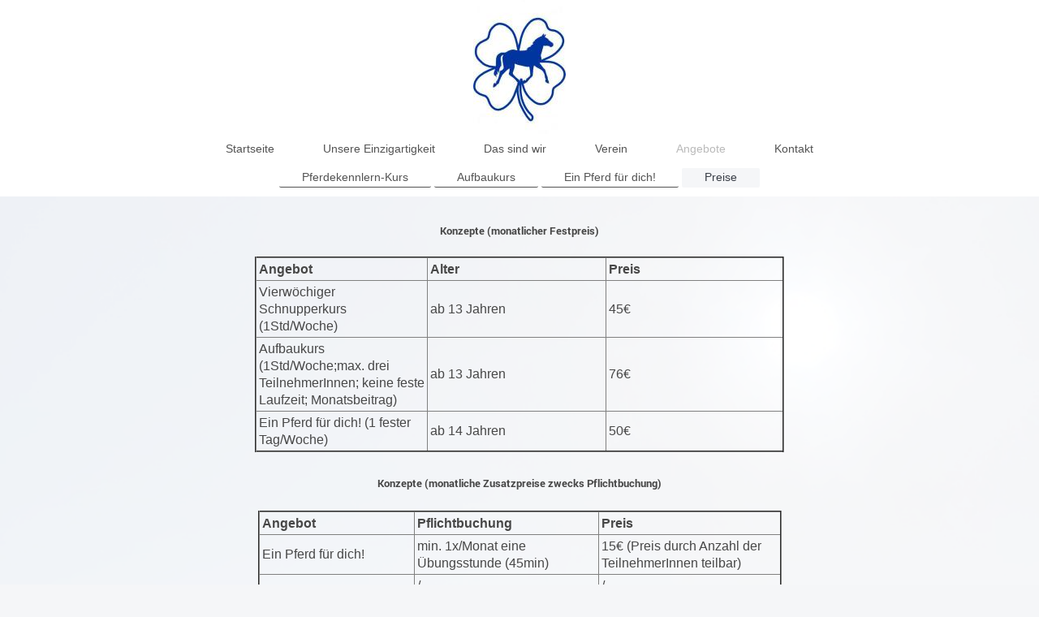

--- FILE ---
content_type: text/html; charset=UTF-8
request_url: https://www.hof-am-wiehen.de/angebote/preise/
body_size: 4374
content:
<!DOCTYPE html>
<html lang="de"  ><head prefix="og: http://ogp.me/ns# fb: http://ogp.me/ns/fb# business: http://ogp.me/ns/business#">
    <meta http-equiv="Content-Type" content="text/html; charset=utf-8"/>
    <meta name="generator" content="IONOS MyWebsite"/>
        
    <link rel="dns-prefetch" href="//cdn.website-start.de/"/>
    <link rel="dns-prefetch" href="//104.mod.mywebsite-editor.com"/>
    <link rel="dns-prefetch" href="https://104.sb.mywebsite-editor.com/"/>
    <link rel="shortcut icon" href="//cdn.website-start.de/favicon.ico"/>
        <title>Pferdesportverein Hof am Wiehen Rödinghausen e.V. - Preise</title>
    <style type="text/css">@media screen and (max-device-width: 1024px) {.diyw a.switchViewWeb {display: inline !important;}}</style>
    <style type="text/css">@media screen and (min-device-width: 1024px) {
            .mediumScreenDisabled { display:block }
            .smallScreenDisabled { display:block }
        }
        @media screen and (max-device-width: 1024px) { .mediumScreenDisabled { display:none } }
        @media screen and (max-device-width: 568px) { .smallScreenDisabled { display:none } }
                @media screen and (min-width: 1024px) {
            .mobilepreview .mediumScreenDisabled { display:block }
            .mobilepreview .smallScreenDisabled { display:block }
        }
        @media screen and (max-width: 1024px) { .mobilepreview .mediumScreenDisabled { display:none } }
        @media screen and (max-width: 568px) { .mobilepreview .smallScreenDisabled { display:none } }</style>
    <meta name="viewport" content="width=device-width, initial-scale=1, maximum-scale=1, minimal-ui"/>

<meta name="format-detection" content="telephone=no"/>
        <meta name="keywords" content="Reitstall,   Stall,  Reiten,   Ausritt,   Pferde,  Reitstunden, Reitturnier, Reitbeteiligung, Reitschule, Rödinghausen"/>
            <meta name="description" content="Herzlich willkommen auf unserer Website!"/>
            <meta name="robots" content="index,follow"/>
        <link href="//cdn.website-start.de/templates/2134/style.css?1763478093678" rel="stylesheet" type="text/css"/>
    <link href="https://www.hof-am-wiehen.de/s/style/theming.css?1749927986" rel="stylesheet" type="text/css"/>
    <link href="//cdn.website-start.de/app/cdn/min/group/web.css?1763478093678" rel="stylesheet" type="text/css"/>
<link href="//cdn.website-start.de/app/cdn/min/moduleserver/css/de_DE/common,shoppingbasket?1763478093678" rel="stylesheet" type="text/css"/>
    <link href="//cdn.website-start.de/app/cdn/min/group/mobilenavigation.css?1763478093678" rel="stylesheet" type="text/css"/>
    <link href="https://104.sb.mywebsite-editor.com/app/logstate2-css.php?site=246507077&amp;t=1768942090" rel="stylesheet" type="text/css"/>

<script type="text/javascript">
    /* <![CDATA[ */
var stagingMode = '';
    /* ]]> */
</script>
<script src="https://104.sb.mywebsite-editor.com/app/logstate-js.php?site=246507077&amp;t=1768942090"></script>

    <link href="//cdn.website-start.de/templates/2134/print.css?1763478093678" rel="stylesheet" media="print" type="text/css"/>
    <script type="text/javascript">
    /* <![CDATA[ */
    var systemurl = 'https://104.sb.mywebsite-editor.com/';
    var webPath = '/';
    var proxyName = '';
    var webServerName = 'www.hof-am-wiehen.de';
    var sslServerUrl = 'https://www.hof-am-wiehen.de';
    var nonSslServerUrl = 'http://www.hof-am-wiehen.de';
    var webserverProtocol = 'http://';
    var nghScriptsUrlPrefix = '//104.mod.mywebsite-editor.com';
    var sessionNamespace = 'DIY_SB';
    var jimdoData = {
        cdnUrl:  '//cdn.website-start.de/',
        messages: {
            lightBox: {
    image : 'Bild',
    of: 'von'
}

        },
        isTrial: 0,
        pageId: 923618288    };
    var script_basisID = "246507077";

    diy = window.diy || {};
    diy.web = diy.web || {};

        diy.web.jsBaseUrl = "//cdn.website-start.de/s/build/";

    diy.context = diy.context || {};
    diy.context.type = diy.context.type || 'web';
    /* ]]> */
</script>

<script type="text/javascript" src="//cdn.website-start.de/app/cdn/min/group/web.js?1763478093678" crossorigin="anonymous"></script><script type="text/javascript" src="//cdn.website-start.de/s/build/web.bundle.js?1763478093678" crossorigin="anonymous"></script><script type="text/javascript" src="//cdn.website-start.de/app/cdn/min/group/mobilenavigation.js?1763478093678" crossorigin="anonymous"></script><script src="//cdn.website-start.de/app/cdn/min/moduleserver/js/de_DE/common,shoppingbasket?1763478093678"></script>
<script type="text/javascript" src="https://cdn.website-start.de/proxy/apps/oihe2p/resource/dependencies/"></script><script type="text/javascript">
                    if (typeof require !== 'undefined') {
                        require.config({
                            waitSeconds : 10,
                            baseUrl : 'https://cdn.website-start.de/proxy/apps/oihe2p/js/'
                        });
                    }
                </script><script type="text/javascript" src="//cdn.website-start.de/app/cdn/min/group/pfcsupport.js?1763478093678" crossorigin="anonymous"></script>    <meta property="og:type" content="business.business"/>
    <meta property="og:url" content="https://www.hof-am-wiehen.de/angebote/preise/"/>
    <meta property="og:title" content="Pferdesportverein Hof am Wiehen Rödinghausen e.V. - Preise"/>
            <meta property="og:description" content="Herzlich willkommen auf unserer Website!"/>
                <meta property="og:image" content="https://www.hof-am-wiehen.de/s/misc/logo.JPG?t=1764971757"/>
        <meta property="business:contact_data:country_name" content="Deutschland"/>
    
    
    
    
    
    
    
    
</head>


<body class="body diyBgActive  cc-pagemode-default diyfeNoSidebar diy-layout-fullWidth diy-market-de_DE" data-pageid="923618288" id="page-923618288">
    
    <div class="diyw">
        <div class="diyweb">
<div class="diywebGutter">
<div class="diywebHeader diyfeCA diyfeCA2">

<div class="diywebHeader-item diywebMobileNavigation">

<nav id="diyfeMobileNav" class="diyfeCA diyfeCA2" role="navigation">
    <a title="Navigation aufklappen/zuklappen">Navigation aufklappen/zuklappen</a>
    <ul class="mainNav1"><li class=" hasSubNavigation"><a data-page-id="920048025" href="https://www.hof-am-wiehen.de/" class=" level_1"><span>Startseite</span></a><span class="diyfeDropDownSubOpener">&nbsp;</span><div class="diyfeDropDownSubList diyfeCA diyfeCA3"><ul class="mainNav2"><li class=" hasSubNavigation"><a data-page-id="924127189" href="https://www.hof-am-wiehen.de/impressum/" class=" level_2"><span>Impressum</span></a></li></ul></div></li><li class=" hasSubNavigation"><a data-page-id="924082834" href="https://www.hof-am-wiehen.de/unsere-einzigartigkeit/" class=" level_1"><span>Unsere Einzigartigkeit</span></a></li><li class=" hasSubNavigation"><a data-page-id="920048031" href="https://www.hof-am-wiehen.de/das-sind-wir/" class=" level_1"><span>Das sind wir</span></a><span class="diyfeDropDownSubOpener">&nbsp;</span><div class="diyfeDropDownSubList diyfeCA diyfeCA3"><ul class="mainNav2"><li class=" hasSubNavigation"><a data-page-id="924082465" href="https://www.hof-am-wiehen.de/das-sind-wir/vorstand/" class=" level_2"><span>Vorstand</span></a></li><li class=" hasSubNavigation"><a data-page-id="923938008" href="https://www.hof-am-wiehen.de/das-sind-wir/jugendvorstand/" class=" level_2"><span>Jugendvorstand</span></a></li><li class=" hasSubNavigation"><a data-page-id="923938009" href="https://www.hof-am-wiehen.de/das-sind-wir/übungsleiter/" class=" level_2"><span>Übungsleiter</span></a></li><li class=" hasSubNavigation"><a data-page-id="920048055" href="https://www.hof-am-wiehen.de/das-sind-wir/unsere-pferde/" class=" level_2"><span>Unsere Pferde</span></a></li><li class=" hasSubNavigation"><a data-page-id="924082458" href="https://www.hof-am-wiehen.de/das-sind-wir/mitglied-werden/" class=" level_2"><span>Mitglied werden</span></a></li></ul></div></li><li class=" hasSubNavigation"><a data-page-id="924082457" href="https://www.hof-am-wiehen.de/verein/" class=" level_1"><span>Verein</span></a><span class="diyfeDropDownSubOpener">&nbsp;</span><div class="diyfeDropDownSubList diyfeCA diyfeCA3"><ul class="mainNav2"><li class=" hasSubNavigation"><a data-page-id="924126633" href="https://www.hof-am-wiehen.de/verein/unsere-arbeit/" class=" level_2"><span>Unsere Arbeit</span></a></li><li class=" hasSubNavigation"><a data-page-id="920048045" href="https://www.hof-am-wiehen.de/verein/anlage/" class=" level_2"><span>Anlage</span></a></li><li class=" hasSubNavigation"><a data-page-id="923938005" href="https://www.hof-am-wiehen.de/verein/impressionen/" class=" level_2"><span>Impressionen</span></a></li></ul></div></li><li class="parent hasSubNavigation"><a data-page-id="920048026" href="https://www.hof-am-wiehen.de/angebote/" class="parent level_1"><span>Angebote</span></a><span class="diyfeDropDownSubOpener">&nbsp;</span><div class="diyfeDropDownSubList diyfeCA diyfeCA3"><ul class="mainNav2"><li class=" hasSubNavigation"><a data-page-id="924082459" href="https://www.hof-am-wiehen.de/angebote/pferdekennlern-kurs/" class=" level_2"><span>Pferdekennlern-Kurs</span></a></li><li class=" hasSubNavigation"><a data-page-id="924082460" href="https://www.hof-am-wiehen.de/angebote/aufbaukurs/" class=" level_2"><span>Aufbaukurs</span></a></li><li class=" hasSubNavigation"><a data-page-id="924126629" href="https://www.hof-am-wiehen.de/angebote/ein-pferd-für-dich/" class=" level_2"><span>Ein Pferd für dich!</span></a></li><li class="current hasSubNavigation"><a data-page-id="923618288" href="https://www.hof-am-wiehen.de/angebote/preise/" class="current level_2"><span>Preise</span></a></li></ul></div></li><li class=" hasSubNavigation"><a data-page-id="923754034" href="https://www.hof-am-wiehen.de/kontakt/" class=" level_1"><span>Kontakt</span></a><span class="diyfeDropDownSubOpener">&nbsp;</span><div class="diyfeDropDownSubList diyfeCA diyfeCA3"><ul class="mainNav2"><li class=" hasSubNavigation"><a data-page-id="923875507" href="https://www.hof-am-wiehen.de/kontakt/geschäftszeiten/" class=" level_2"><span>Geschäftszeiten</span></a></li><li class=" hasSubNavigation"><a data-page-id="920048033" href="https://www.hof-am-wiehen.de/kontakt/anfahrt/" class=" level_2"><span>Anfahrt</span></a></li><li class=" hasSubNavigation"><a data-page-id="923616033" href="https://www.hof-am-wiehen.de/kontakt/satzung/" class=" level_2"><span>Satzung</span></a></li><li class=" hasSubNavigation"><a data-page-id="924049116" href="https://www.hof-am-wiehen.de/kontakt/datenschutz/" class=" level_2"><span>Datenschutz</span></a></li></ul></div></li></ul></nav>
</div>
<div class="diywebHeader-item diywebLogoArea">

    <style type="text/css" media="all">
        /* <![CDATA[ */
                .diyw #website-logo {
            text-align: center !important;
                        padding: 0px 0;
                    }
        
                /* ]]> */
    </style>

    <div id="website-logo">
            <a href="https://www.hof-am-wiehen.de/"><img class="website-logo-image" width="114" src="https://www.hof-am-wiehen.de/s/misc/logo.JPG?t=1764971757" alt=""/></a>

            
            </div>


</div>

<div class="diywebHeader-item diywebDesktopNavigation">
<div class="diywebMainNavigation">
<div class="webnavigation"><ul id="mainNav1" class="mainNav1"><li class="navTopItemGroup_1"><a data-page-id="920048025" href="https://www.hof-am-wiehen.de/" class="level_1"><span>Startseite</span></a></li><li class="navTopItemGroup_2"><a data-page-id="924082834" href="https://www.hof-am-wiehen.de/unsere-einzigartigkeit/" class="level_1"><span>Unsere Einzigartigkeit</span></a></li><li class="navTopItemGroup_3"><a data-page-id="920048031" href="https://www.hof-am-wiehen.de/das-sind-wir/" class="level_1"><span>Das sind wir</span></a></li><li class="navTopItemGroup_4"><a data-page-id="924082457" href="https://www.hof-am-wiehen.de/verein/" class="level_1"><span>Verein</span></a></li><li class="navTopItemGroup_5"><a data-page-id="920048026" href="https://www.hof-am-wiehen.de/angebote/" class="parent level_1"><span>Angebote</span></a></li><li class="navTopItemGroup_6"><a data-page-id="923754034" href="https://www.hof-am-wiehen.de/kontakt/" class="level_1"><span>Kontakt</span></a></li></ul></div>
<div class="webnavigation"><ul id="mainNav2" class="mainNav2"><li class="navTopItemGroup_0"><a data-page-id="924082459" href="https://www.hof-am-wiehen.de/angebote/pferdekennlern-kurs/" class="level_2"><span>Pferdekennlern-Kurs</span></a></li><li class="navTopItemGroup_0"><a data-page-id="924082460" href="https://www.hof-am-wiehen.de/angebote/aufbaukurs/" class="level_2"><span>Aufbaukurs</span></a></li><li class="navTopItemGroup_0"><a data-page-id="924126629" href="https://www.hof-am-wiehen.de/angebote/ein-pferd-für-dich/" class="level_2"><span>Ein Pferd für dich!</span></a></li><li class="navTopItemGroup_0"><a data-page-id="923618288" href="https://www.hof-am-wiehen.de/angebote/preise/" class="current level_2"><span>Preise</span></a></li></ul></div>
<div class="webnavigation"></div>
</div>
</div>
</div>
</div>

<div class="diywebContent">
<div class="diywebGutter">
<div class="diywebMain">
<div class="diyfeCA diyfeCA1">

        <div id="content_area">
        	<div id="content_start"></div>
        	
        
        <div id="matrix_1025469029" class="sortable-matrix" data-matrixId="1025469029"><div class="n module-type-spacer diyfeLiveArea "> <div class="the-spacer id5819596531" style="height: 34px;">
</div>
 </div><div class="n module-type-text diyfeLiveArea "> <h2>Konzepte (monatlicher Festpreis)</h2> </div><div class="n module-type-spacer diyfeLiveArea "> <div class="the-spacer id5819596528" style="height: 23px;">
</div>
 </div><div class="n module-type-table diyfeLiveArea "> 
<div id="table_5815030691">
    <div class="tableContainer" id="table_5815030691_container">
        <table align="center" border="2" cellpadding="3" cellspacing="0" style="width: 652px;">
<tbody>
<tr>
<td style="width: 204px;"><strong>Angebot</strong></td>
<td style="width: 213px;"><strong>Alter</strong></td>
<td style="width: 210px;"><strong>Preis</strong></td>
</tr>
<tr>
<td style="width: 204px;">Vierwöchiger Schnupperkurs (1Std/Woche)</td>
<td style="width: 213px;">ab 13 Jahren</td>
<td style="width: 210px;">45€</td>
</tr>
<tr>
<td style="width: 204px;">Aufbaukurs (1Std/Woche;max. drei TeilnehmerInnen; keine feste Laufzeit; Monatsbeitrag)</td>
<td style="width: 213px;">ab 13 Jahren</td>
<td style="width: 210px;">76€</td>
</tr>
<tr>
<td style="width: 204px;">Ein Pferd für dich! (1 fester Tag/Woche)</td>
<td style="width: 213px;">ab 14 Jahren</td>
<td style="width: 210px;">50€</td>
</tr>
</tbody>
</table>    </div>
    <div class="c"></div>
</div>

<script type="text/javascript">
jQuery(function() {
    if (Modernizr.touch) {
        diy.module.tableModule.initFadeScroll("#table_5815030691");
    }
});
</script>
 </div><div class="n module-type-spacer diyfeLiveArea "> <div class="the-spacer id5815030748" style="height: 30px;">
</div>
 </div><div class="n module-type-text diyfeLiveArea "> <h2>Konzepte (monatliche Zusatzpreise zwecks Pflichtbuchung)</h2> </div><div class="n module-type-spacer diyfeLiveArea "> <div class="the-spacer id5819596529" style="height: 25px;">
</div>
 </div><div class="n module-type-table diyfeLiveArea "> 
<div id="table_5815030743">
    <div class="tableContainer" id="table_5815030743_container">
        <table align="center" border="2" cellpadding="3" cellspacing="0" style="width: 645px;">
<tbody>
<tr>
<td style="width: 184px;"><strong>Angebot</strong></td>
<td style="width: 219px;"><strong>Pflichtbuchung</strong></td>
<td style="width: 215px;"><strong>Preis</strong></td>
</tr>
<tr>
<td style="width: 184px;">Ein Pferd für dich!</td>
<td style="width: 219px;">min. 1x/Monat eine Übungsstunde (45min)</td>
<td style="width: 215px;">15€ (Preis durch Anzahl der TeilnehmerInnen teilbar)</td>
</tr>
<tr>
<td style="width: 184px;"> </td>
<td style="width: 219px;">/</td>
<td style="width: 215px;">/</td>
</tr>
</tbody>
</table>    </div>
    <div class="c"></div>
</div>

<script type="text/javascript">
jQuery(function() {
    if (Modernizr.touch) {
        diy.module.tableModule.initFadeScroll("#table_5815030743");
    }
});
</script>
 </div><div class="n module-type-hr diyfeLiveArea "> <div style="padding: 11px 0px">
    <div class="hr"></div>
</div>
 </div><div class="n module-type-text diyfeLiveArea "> <h2>Vereinsmitgliedschaft</h2> </div><div class="n module-type-spacer diyfeLiveArea "> <div class="the-spacer id5819596530" style="height: 26px;">
</div>
 </div><div class="n module-type-table diyfeLiveArea "> 
<div id="table_5815031007">
    <div class="tableContainer" id="table_5815031007_container">
        <table align="center" border="2" cellpadding="3" cellspacing="0" style="width: 645px;">
<tbody>
<tr>
<td style="width: 184px;"><strong>Mitglieder</strong></td>
<td style="width: 219px;"><strong>Alter</strong></td>
<td style="width: 215px;"><strong>Jahresbeitrag</strong></td>
</tr>
<tr>
<td style="width: 184px;">Kinder und Jugendliche</td>
<td style="width: 219px;">bis 18 Jahren</td>
<td style="width: 215px;">36€</td>
</tr>
<tr>
<td style="width: 184px;">Erwachsene</td>
<td style="width: 219px;">ab 18 Jahren</td>
<td style="width: 215px;">70€</td>
</tr>
<tr>
<td style="width: 184px;">Familienbeitrag</td>
<td style="width: 219px;">offen</td>
<td style="width: 215px;">140€</td>
</tr>
<tr>
<td style="width: 184px;">Fördermitglieder (passiv)</td>
<td style="width: 219px;">ab 18 Jahren</td>
<td style="width: 215px;">60€</td>
</tr>
</tbody>
</table>    </div>
    <div class="c"></div>
</div>

<script type="text/javascript">
jQuery(function() {
    if (Modernizr.touch) {
        diy.module.tableModule.initFadeScroll("#table_5815031007");
    }
});
</script>
 </div><div class="n module-type-spacer diyfeLiveArea "> <div class="the-spacer id5819596532" style="height: 147px;">
</div>
 </div></div>
        
        
        </div>
</div>
</div>
<div class="diywebSecondary diyfeCA diyfeCA3">
<div class="diywebGutter">

</div>

</div>
</div>
</div>


<div class="diywebGutter">
<div class="diywebFooter diyfeCA diyfeCA4">
<div class="diywebGutter">
<div id="contentfooter">
    <div class="leftrow">
                        <a rel="nofollow" href="javascript:window.print();">
                    <img class="inline" height="14" width="18" src="//cdn.website-start.de/s/img/cc/printer.gif" alt=""/>
                    Druckversion                </a> <span class="footer-separator">|</span>
                <a href="https://www.hof-am-wiehen.de/sitemap/">Sitemap</a>
                        <br/> © Hof am Wiehen<br/>
<br/>
Diese Homepage wurde mit <a rel="nofollow" href="https://www.ionos.de/websites/homepage-erstellen" target="_blank">IONOS MyWebsite</a> erstellt.
            </div>
    <script type="text/javascript">
        window.diy.ux.Captcha.locales = {
            generateNewCode: 'Neuen Code generieren',
            enterCode: 'Bitte geben Sie den Code ein'
        };
        window.diy.ux.Cap2.locales = {
            generateNewCode: 'Neuen Code generieren',
            enterCode: 'Bitte geben Sie den Code ein'
        };
    </script>
    <div class="rightrow">
                    <span class="loggedout">
                <a rel="nofollow" id="login" href="https://login.1and1-editor.com/246507077/www.hof-am-wiehen.de/de?pageId=923618288">
                    Login                </a>
            </span>
                <p><a class="diyw switchViewWeb" href="javascript:switchView('desktop');">Webansicht</a><a class="diyw switchViewMobile" href="javascript:switchView('mobile');">Mobile-Ansicht</a></p>
                <span class="loggedin">
            <a rel="nofollow" id="logout" href="https://104.sb.mywebsite-editor.com/app/cms/logout.php">Logout</a> <span class="footer-separator">|</span>
            <a rel="nofollow" id="edit" href="https://104.sb.mywebsite-editor.com/app/246507077/923618288/">Seite bearbeiten</a>
        </span>
    </div>
</div>
            <div id="loginbox" class="hidden">
                <script type="text/javascript">
                    /* <![CDATA[ */
                    function forgotpw_popup() {
                        var url = 'https://passwort.1und1.de/xml/request/RequestStart';
                        fenster = window.open(url, "fenster1", "width=600,height=400,status=yes,scrollbars=yes,resizable=yes");
                        // IE8 doesn't return the window reference instantly or at all.
                        // It may appear the call failed and fenster is null
                        if (fenster && fenster.focus) {
                            fenster.focus();
                        }
                    }
                    /* ]]> */
                </script>
                                <img class="logo" src="//cdn.website-start.de/s/img/logo.gif" alt="IONOS" title="IONOS"/>

                <div id="loginboxOuter"></div>
            </div>
        

</div>
</div>
</div>
</div>
    </div>

    
    </body>


<!-- rendered at Fri, 05 Dec 2025 22:55:57 +0100 -->
</html>
